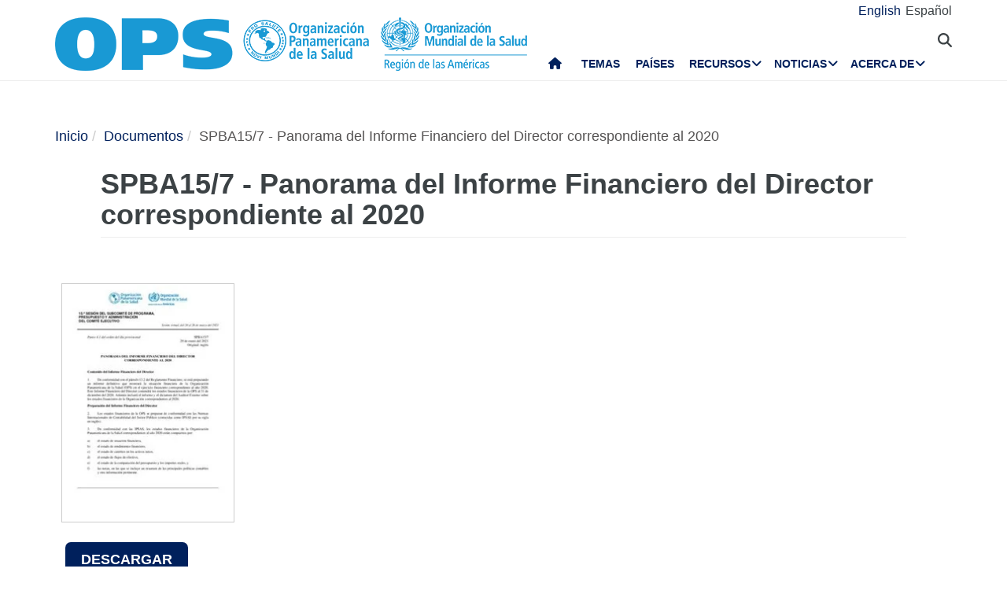

--- FILE ---
content_type: text/html; charset=UTF-8
request_url: https://www.paho.org/es/documentos/spba157-panorama-informe-financiero-director-correspondiente-al-2020
body_size: 14298
content:
<!DOCTYPE html>
<html  lang="es" dir="ltr" prefix="og: https://ogp.me/ns#">
  <head>
    <meta charset="utf-8" />
<noscript><style>form.antibot * :not(.antibot-message) { display: none !important; }</style>
</noscript><link rel="canonical" href="https://www.paho.org/es/documentos/spba157-panorama-informe-financiero-director-correspondiente-al-2020" />
<meta property="og:type" content="article" />
<meta property="og:url" content="https://www.paho.org/es/documentos/spba157-panorama-informe-financiero-director-correspondiente-al-2020" />
<meta property="og:title" content="SPBA15/7 - Panorama del Informe Financiero del Director correspondiente al 2020" />
<meta property="fb:app_id" content="1906460059619279" />
<meta name="twitter:card" content="summary_large_image" />
<meta name="twitter:site" content="@opsoms" />
<meta name="twitter:title" content="SPBA15/7 - Panorama del Informe Financiero del Director correspondiente al 2020" />
<meta name="MobileOptimized" content="width" />
<meta name="HandheldFriendly" content="true" />
<meta name="viewport" content="width=device-width, initial-scale=1.0" />
<link rel="icon" href="/themes/paho/favicon.ico" type="image/vnd.microsoft.icon" />
<link rel="alternate" hreflang="en" href="https://www.paho.org/en/documents/spba157-overview-financial-report-director-2020" />
<link rel="alternate" hreflang="es" href="https://www.paho.org/es/documentos/spba157-panorama-informe-financiero-director-correspondiente-al-2020" />
<script src="/sites/default/files/google_tag/gtm_paho_main/google_tag.script.js?t9eros" defer></script>

    <title>SPBA15/7 - Panorama del Informe Financiero del Director correspondiente al 2020 - OPS/OMS | Organización Panamericana de la Salud</title>
    <link rel="stylesheet" media="all" href="/sites/default/files/css/css_bRpDxn35qeBoLZViJfvSNnkH_9YdbCiXv_QmbMxLDqk.css?delta=0&amp;language=es&amp;theme=paho&amp;include=[base64]" />
<link rel="stylesheet" media="all" href="https://cdn.jsdelivr.net/npm/entreprise7pro-bootstrap@3.4.8/dist/css/bootstrap.min.css" integrity="sha256-zL9fLm9PT7/fK/vb1O9aIIAdm/+bGtxmUm/M1NPTU7Y=" crossorigin="anonymous" />
<link rel="stylesheet" media="all" href="https://cdn.jsdelivr.net/npm/@unicorn-fail/drupal-bootstrap-styles@0.0.2/dist/3.1.1/7.x-3.x/drupal-bootstrap.min.css" integrity="sha512-nrwoY8z0/iCnnY9J1g189dfuRMCdI5JBwgvzKvwXC4dZ+145UNBUs+VdeG/TUuYRqlQbMlL4l8U3yT7pVss9Rg==" crossorigin="anonymous" />
<link rel="stylesheet" media="all" href="https://cdn.jsdelivr.net/npm/@unicorn-fail/drupal-bootstrap-styles@0.0.2/dist/3.1.1/8.x-3.x/drupal-bootstrap.min.css" integrity="sha512-jM5OBHt8tKkl65deNLp2dhFMAwoqHBIbzSW0WiRRwJfHzGoxAFuCowGd9hYi1vU8ce5xpa5IGmZBJujm/7rVtw==" crossorigin="anonymous" />
<link rel="stylesheet" media="all" href="https://cdn.jsdelivr.net/npm/@unicorn-fail/drupal-bootstrap-styles@0.0.2/dist/3.2.0/7.x-3.x/drupal-bootstrap.min.css" integrity="sha512-U2uRfTiJxR2skZ8hIFUv5y6dOBd9s8xW+YtYScDkVzHEen0kU0G9mH8F2W27r6kWdHc0EKYGY3JTT3C4pEN+/g==" crossorigin="anonymous" />
<link rel="stylesheet" media="all" href="https://cdn.jsdelivr.net/npm/@unicorn-fail/drupal-bootstrap-styles@0.0.2/dist/3.2.0/8.x-3.x/drupal-bootstrap.min.css" integrity="sha512-JXQ3Lp7Oc2/VyHbK4DKvRSwk2MVBTb6tV5Zv/3d7UIJKlNEGT1yws9vwOVUkpsTY0o8zcbCLPpCBG2NrZMBJyQ==" crossorigin="anonymous" />
<link rel="stylesheet" media="all" href="https://cdn.jsdelivr.net/npm/@unicorn-fail/drupal-bootstrap-styles@0.0.2/dist/3.3.1/7.x-3.x/drupal-bootstrap.min.css" integrity="sha512-ZbcpXUXjMO/AFuX8V7yWatyCWP4A4HMfXirwInFWwcxibyAu7jHhwgEA1jO4Xt/UACKU29cG5MxhF/i8SpfiWA==" crossorigin="anonymous" />
<link rel="stylesheet" media="all" href="https://cdn.jsdelivr.net/npm/@unicorn-fail/drupal-bootstrap-styles@0.0.2/dist/3.3.1/8.x-3.x/drupal-bootstrap.min.css" integrity="sha512-kTMXGtKrWAdF2+qSCfCTa16wLEVDAAopNlklx4qPXPMamBQOFGHXz0HDwz1bGhstsi17f2SYVNaYVRHWYeg3RQ==" crossorigin="anonymous" />
<link rel="stylesheet" media="all" href="https://cdn.jsdelivr.net/npm/@unicorn-fail/drupal-bootstrap-styles@0.0.2/dist/3.4.0/8.x-3.x/drupal-bootstrap.min.css" integrity="sha512-tGFFYdzcicBwsd5EPO92iUIytu9UkQR3tLMbORL9sfi/WswiHkA1O3ri9yHW+5dXk18Rd+pluMeDBrPKSwNCvw==" crossorigin="anonymous" />
<link rel="stylesheet" media="all" href="https://fonts.googleapis.com/css2?family=Anton&amp;family=Dancing+Script&amp;family=Open+Sans:ital,wght@0,300;0,400;1,300&amp;family=Parisienne&amp;family=Playfair+Display&amp;family=Roboto+Condensed:ital,wght@0,300;0,400;0,700;1,300&amp;family=Roboto:ital,wght@0,300;0,400;0,700;0,900;1,300&amp;family=Sofia+Sans+Extra+Condensed&amp;display=swap" />
<link rel="stylesheet" media="all" href="https://fonts.googleapis.com/css2?family=Source+Sans+3:ital,wght@0,200..900;1,200..900&amp;display=swap" />
<link rel="stylesheet" media="all" href="/sites/default/files/css/css_-IKoc7VcyzM7Tw_BofIHcC3z5XmVBf0sqPo1FgERNwg.css?delta=11&amp;language=es&amp;theme=paho&amp;include=[base64]" />
<link rel="stylesheet" media="all" href="/sites/default/files/css/css_zlmVEwHEIGQDXRg-gGHy21COVdpSCmhBu-nUVV8OaGg.css?delta=12&amp;language=es&amp;theme=paho&amp;include=[base64]" />

    <script src="/sites/default/files/asset_injector/js/global_twitter_pixel_code-7b0817af442755266e1c1da1008e9128.js?t9eros"></script>
<script src="/sites/default/files/asset_injector/js/microsoft_clarity_heatmap-2f96a66aceedd28f19771a7f4cba2454.js?t9eros"></script>
<script src="/sites/default/files/js/js_j6HiP4xyJL_3b3qYfl1Amd3ykJA9HyDVinN4lxy_zHI.js?scope=header&amp;delta=2&amp;language=es&amp;theme=paho&amp;include=[base64]"></script>

    <meta http-equiv="X-UA-Compatible" content="IE=edge"> 
  </head>
  <body class="path-node page-node-type-documents navbar-is-fixed-top has-glyphicons">
    <noscript><iframe src="https://www.googletagmanager.com/ns.html?id=GTM-M29NML7" height="0" width="0" style="display:none;visibility:hidden"></iframe></noscript>
      <div class="dialog-off-canvas-main-canvas" data-off-canvas-main-canvas>
          
    <header  class="navbar navbar-default navbar-fixed-top" id="navbar" role="banner">
	    <div class="branding-bar">
      <div class="container">
            <div class="region region-branding-bar">
    <nav role="navigation" aria-labelledby="block-paho-account-menu-menu" id="block-paho-account-menu" class="settings-tray-editable" data-drupal-settingstray="editable">
            <h2 class="sr-only" id="block-paho-account-menu-menu">User account menu</h2>

      
              <ul class="menu nav navbar-nav navbar-right">
                            <li>
        <a href="/es/paho-editor/login" data-drupal-link-system-path="paho-editor/login">Iniciar sesión</a>
                  </li>
        </ul>
  


  </nav>
<section class="language-switcher-language-url language-wrapper settings-tray-editable block block-language block-language-blocklanguage-interface" id="block-alternadordeidioma" role="navigation" data-drupal-settingstray="editable">
  
    

      <ul class="links"><li hreflang="en" data-drupal-link-system-path="node/78827" class="en"><a href="/en/documents/spba157-overview-financial-report-director-2020" class="language-link" hreflang="en" data-drupal-link-system-path="node/78827">English</a></li><li hreflang="es" data-drupal-link-system-path="node/78827" class="es is-active" aria-current="page"><a href="/es/documentos/spba157-panorama-informe-financiero-director-correspondiente-al-2020" class="language-link is-active" hreflang="es" data-drupal-link-system-path="node/78827" aria-current="page">Español</a></li></ul>
  </section>


  </div>

          <button type="button" class="navbar-toggle" data-toggle="collapse" data-target="#block-alternadordeidioma">
              Idioma <i class="fa fa-globe"></i>
            </button>
      </div>
    </div>
              <div class="container">
              <div class="navbar-header">
          <a href="/es"><img class="logo" src="/themes/paho/images/logo-es.png" alt="Organización Panamericana de la Salud" /></a>
            <div class="region region-navigation">
    <section id="block-searchtoggle" class="settings-tray-editable block block-block-content block-block-content0d4acc9b-b733-47d7-98cb-031fafa0afda" data-drupal-settingstray="editable">
  
    

      
            <div class="field field--name-body field--type-text-with-summary field--label-hidden field--item"><p><i class="fa fa-search"></i></p></div>
      
  </section>

<section class="views-exposed-form bef-exposed-form settings-tray-editable block block-views block-views-exposed-filter-blockpaho-search-page-1" data-drupal-selector="views-exposed-form-paho-search-page-1" id="block-paho-search-exposed-form" data-drupal-settingstray="editable">
  
    

      <form action="/es/search/site" method="get" id="views-exposed-form-paho-search-page-1" accept-charset="UTF-8">
  <div class="form--inline form-inline clearfix">
  <div class="form-item js-form-item form-type-textfield js-form-type-textfield form-item-search js-form-item-search form-group">
      
  
  
  <input data-drupal-selector="edit-search" class="form-text form-control" type="text" id="edit-search" name="search" value="" size="30" maxlength="128" />

  
  
  </div>
<div data-drupal-selector="edit-actions" class="form-actions form-group js-form-wrapper form-wrapper" id="edit-actions"><button data-drupal-selector="edit-submit-paho-search" class="button js-form-submit form-submit btn-default btn" type="submit" id="edit-submit-paho-search" value="Apply">Apply</button></div>

</div>

</form>

  </section>

<section id="block-navegacionprincipal" class="settings-tray-editable block block-superfish block-superfishmain" data-drupal-settingstray="editable">
  
    

      
<ul id="superfish-main" class="menu sf-menu sf-main sf-horizontal sf-style-none" role="menu" aria-label="Menú">
  

  
  <li id="main-standardfront-page" class="sf-depth-1 sf-no-children sf-first" role="none">
              <a href="/es" class="sf-depth-1" role="menuitem">Inicio</a>
                      </li>


  
  <li id="main-menu-link-content9f9856a3-a13a-4c58-9052-4198e93fe562" class="sf-depth-1 sf-no-children" role="none">
              <a href="/es/temas" class="sf-depth-1" role="menuitem">Temas</a>
                      </li>


  
  <li id="main-menu-link-content19615b71-18de-4f28-af38-f97de25c9e95" class="sf-depth-1 sf-no-children" role="none">
              <a href="/es/paises-centros" class="sf-depth-1" role="menuitem">Países</a>
                      </li>


            
  <li id="main-menu-link-content3cfe1f33-ab8e-4852-98a0-931fcb1ef99b" class="sf-depth-1 menuparent" role="none">
              <a href="/es/recursos" class="sf-depth-1 menuparent" role="menuitem" aria-haspopup="true" aria-expanded="false">Recursos</a>
        <ul class="sf-multicolumn" role="menu">
    <li class="sf-multicolumn-wrapper " role="none">
              <ol role="menu">      

  
  <li id="main-menu-link-content4b71ce17-edc2-4318-a607-acc32fdd61a5" class="sf-depth-2 sf-no-children sf-first" role="none">
              <a href="/es/publicaciones" class="sf-depth-2" role="menuitem">Publicaciones</a>
                      </li>


  
  <li id="main-menu-link-contentaff5922d-bbd6-48ec-aa4d-c50a2c8369cd" class="sf-depth-2 sf-no-children" role="none">
              <a href="https://www.paho.org/data/" class="sf-depth-2 sf-external" role="menuitem">Datos</a>
                      </li>


                      
  <li id="main-menu-link-content623cf9c6-b9e3-4230-b20b-2403813e3f54" class="sf-depth-2 sf-multicolumn-column menuparent" role="none">
        <div class="sf-multicolumn-column">
              <span class="sf-depth-2 menuparent nolink" role="menuitem" aria-haspopup="true" aria-expanded="false">Herramientas</span>
                  <ol role="menu">      

  
  <li id="main-menu-link-contentc2e0ce47-9d3c-488f-ad18-e46eeb9c9c55" class="sf-depth-3 sf-no-children sf-first" role="none">
              <a href="https://iris.paho.org/" class="sf-depth-3 sf-external" role="menuitem">Biblioteca Digital de Salud</a>
                      </li>


  
  <li id="main-menu-link-content7b2c032e-8c7d-4bcf-917e-0ef00b88217b" class="sf-depth-3 sf-no-children" role="none">
              <a href="http://bvsalud.org/es/" class="sf-depth-3 sf-external" role="menuitem">Biblioteca Virtual en Salud</a>
                      </li>


  
  <li id="main-menu-link-content1682cdd9-6ee2-4c5e-b671-e5fbcd826875" class="sf-depth-3 sf-no-children sf-last" role="none">
              <a href="https://www.campusvirtualsp.org/es" class="sf-depth-3 sf-external" role="menuitem">Campus Virtual de Salud Pública</a>
                      </li>


      </ol>            </div>  </li>


  
  <li id="main-menu-link-content17e9cba6-370a-4dbd-908c-9183a95e42b0" class="sf-depth-2 sf-no-children" role="none">
              <a href="/es/centros-colaboradores-opsoms" class="sf-depth-2" role="menuitem">Centros Colaboradores de la OPS/OMS</a>
                      </li>


  
  <li id="main-menu-link-content9ac33b23-61fe-4f5a-8428-9f72486dc88f" class="sf-depth-2 sf-no-children" role="none">
              <a href="/es/fondos-rotatorios-regionales" class="sf-depth-2" role="menuitem">Fondos Rotatorios Regionales</a>
                      </li>


                      
  <li id="main-menu-link-contenta4c67d44-fbe1-4ff8-a388-d089df24d456" class="sf-depth-2 sf-multicolumn-column menuparent" role="none">
        <div class="sf-multicolumn-column">
              <span class="sf-depth-2 menuparent nolink" role="menuitem" aria-haspopup="true" aria-expanded="false">Iniciativas</span>
                  <ol role="menu">      

  
  <li id="main-menu-link-content260c4f60-3979-4174-857c-cd8d0a73dd3e" class="sf-depth-3 sf-no-children sf-first" role="none">
              <a href="/es/alianza-por-atencion-primaria-salud-americas" class="sf-depth-3" role="menuitem">Alianza por la Atención Primaria de Salud en las Américas</a>
                      </li>


  
  <li id="main-menu-link-content8f9a97a8-d99a-45a6-a567-505b9330870b" class="sf-depth-3 sf-no-children" role="none">
              <a href="/es/iniciativa-eliminacion" class="sf-depth-3" role="menuitem">Iniciativa de eliminación</a>
                      </li>


  
  <li id="main-menu-link-contentb132bc58-6bfe-4d6a-aa3c-9b07ad642ccd" class="sf-depth-3 sf-no-children" role="none">
              <a href="/es/cero-muertes-maternas-evitables" class="sf-depth-3" role="menuitem">Cero muertes maternas evitables</a>
                      </li>


  
  <li id="main-menu-link-content5f98b7ae-3b40-4af0-95b1-4a8bd74e4a87" class="sf-depth-3 sf-no-children" role="none">
              <a href="/es/cureall-americas" class="sf-depth-3" role="menuitem">CureAll Américas</a>
                      </li>


  
  <li id="main-menu-link-content8bbbeaf8-b8a3-4b29-a6ac-d825ab7cae58" class="sf-depth-3 sf-no-children" role="none">
              <a href="/es/hearts-americas" class="sf-depth-3" role="menuitem">HEARTS en las Américas</a>
                      </li>


  
  <li id="main-menu-link-content9ab4dd22-270c-4f2e-aca7-968f0ea51d1c" class="sf-depth-3 sf-no-children sf-last" role="none">
              <a href="/es/mejor-atencion-para-enfermedades-no-transmisibles-ent" class="sf-depth-3" role="menuitem">Mejor Atención para las Enfermedades No Transmisibles (ENT)</a>
                      </li>


      </ol>            </div>  </li>


  
  <li id="main-menu-link-content07590c16-6bbb-4439-bb5a-c0ba7d86bca8" class="sf-depth-2 sf-no-children" role="none">
              <a href="/es/agenda-salud-sostenible-para-americas-2018-2030" class="sf-depth-2" role="menuitem">Agenda de Salud Sostenible para las Américas 2018-2030</a>
                      </li>


  
  <li id="main-menu-link-contentea6d9d73-6f9c-42b9-a81c-8ea4250c75b9" class="sf-depth-2 sf-no-children" role="none">
              <a href="/es/alertas-actualizaciones-epidemiologicas" class="sf-depth-2" role="menuitem">Alertas y Actualizaciones Epidemiológicas</a>
                      </li>


                      
  <li id="main-menu-link-content11c1f235-128a-4ad2-9728-63acbea720b6" class="sf-depth-2 sf-multicolumn-column menuparent" role="none">
        <div class="sf-multicolumn-column">
              <a href="/es/documentos" class="sf-depth-2 menuparent" role="menuitem" aria-haspopup="true" aria-expanded="false">Documentos</a>
                  <ol role="menu">      

  
  <li id="main-menu-link-content65ddf01d-7bfa-466d-9c3d-d7684529e1fd" class="sf-depth-3 sf-no-children sf-first" role="none">
              <a href="/es/mandatos-estrategias" class="sf-depth-3" role="menuitem">Mandatos</a>
                      </li>


  
  <li id="main-menu-link-contentbb8aaf55-2431-4ea2-b6e6-4b3318a712e2" class="sf-depth-3 sf-no-children sf-last" role="none">
              <a href="/es/taxonomy/term/13" class="sf-depth-3" role="menuitem">Productos científicos y técnicos</a>
                      </li>


      </ol>            </div>  </li>


  
  <li id="main-menu-link-content28ded375-fa6c-45d1-8e23-b8465d632df6" class="sf-depth-2 sf-no-children" role="none">
              <a href="/es/una-sola-salud" class="sf-depth-2" role="menuitem">Una sola salud</a>
                      </li>


      </ol>        </li></ul>      </li>


            
  <li id="main-menu-link-content5c3a8be7-e782-42ef-83b6-3fe151859fc9" class="sf-depth-1 menuparent" role="none">
              <a href="/es/medios" class="sf-depth-1 menuparent" role="menuitem" aria-haspopup="true" aria-expanded="false">Noticias</a>
        <ul class="sf-multicolumn" role="menu">
    <li class="sf-multicolumn-wrapper " role="none">
              <ol role="menu">      

  
  <li id="main-menu-link-content15f0be3e-c4d7-49ad-a7fd-75a490106c3c" class="sf-depth-2 sf-no-children sf-first" role="none">
              <a href="/es/recursos-para-periodistas" class="sf-depth-2" role="menuitem">Centro de Prensa</a>
                      </li>


  
  <li id="main-menu-link-content11333526-754f-44e8-82ba-d1ccbdcf823a" class="sf-depth-2 sf-no-children" role="none">
              <a href="/es/noticias/notas-prensa" class="sf-depth-2" role="menuitem">Notas de prensa</a>
                      </li>


  
  <li id="main-menu-link-contentc5cc66c0-53e1-4f00-8131-4a2c635b7770" class="sf-depth-2 sf-no-children" role="none">
              <a href="/es/noticias/noticias-pais" class="sf-depth-2" role="menuitem">Noticias de país</a>
                      </li>


  
  <li id="main-menu-link-content58ccdf13-9f30-4eab-9442-2d60912bb020" class="sf-depth-2 sf-no-children" role="none">
              <a href="/es/noticias/noticias-unidades-tecnicas" class="sf-depth-2" role="menuitem">Noticias de Unidades Técnicas</a>
                      </li>


  
  <li id="main-menu-link-contentc57131b1-7415-4733-8243-4068b4ad32e0" class="sf-depth-2 sf-no-children" role="none">
              <a href="/es/eventos" class="sf-depth-2" role="menuitem">Eventos</a>
                      </li>


  
  <li id="main-menu-link-content631c5c7a-fc32-4a96-8733-41eb3acdbc71" class="sf-depth-2 sf-no-children" role="none">
              <a href="/es/historias/historias-regionales" class="sf-depth-2" role="menuitem">Historias</a>
                      </li>


                      
  <li id="main-menu-link-content2ea24ce2-295b-4b44-af79-5c6a2d18879b" class="sf-depth-2 sf-multicolumn-column menuparent" role="none">
        <div class="sf-multicolumn-column">
              <a href="/es/materiales-comunicacion" class="sf-depth-2 menuparent" role="menuitem" aria-haspopup="true" aria-expanded="false">Materiales de comunicación</a>
                  <ol role="menu">      

  
  <li id="main-menu-link-content8391c0f0-5146-45c6-a418-f4ce6b8dac4d" class="sf-depth-3 sf-no-children sf-first" role="none">
              <a href="/es/folletos" class="sf-depth-3" role="menuitem">Folletos</a>
                      </li>


  
  <li id="main-menu-link-content01169fad-d8a9-4fdd-ac98-9a5ed9cd9750" class="sf-depth-3 sf-no-children sf-last" role="none">
              <a href="/es/infografias" class="sf-depth-3" role="menuitem">Infografías</a>
                      </li>


      </ol>            </div>  </li>


  
  <li id="main-menu-link-contente2256c3e-cf2e-4b63-b93b-199693869112" class="sf-depth-2 sf-no-children" role="none">
              <a href="/es/campeones-salud" class="sf-depth-2" role="menuitem">Campeones de la Salud</a>
                      </li>


  
  <li id="main-menu-link-content5c6f9e10-98e8-4ae5-a48e-d477c5396b1d" class="sf-depth-2 sf-no-children" role="none">
              <a href="/es/heroes-salud-publica" class="sf-depth-2" role="menuitem">Héroes de la Salud Pública</a>
                      </li>


  
  <li id="main-menu-link-content4d4fd1ed-85cc-4a49-b801-181ef5bbe8bc" class="sf-depth-2 sf-no-children" role="none">
              <a href="/es/colaboradores" class="sf-depth-2" role="menuitem">Colaboradores</a>
                      </li>


                      
  <li id="main-menu-link-contente44e33c6-9eac-41b3-9e52-779c16789c3c" class="sf-depth-2 sf-multicolumn-column menuparent" role="none">
        <div class="sf-multicolumn-column">
              <a href="/es/campanas" class="sf-depth-2 menuparent" role="menuitem" aria-haspopup="true" aria-expanded="false">Campañas</a>
                  <ol role="menu">      

  
  <li id="main-menu-link-content6f6f75a3-543c-4583-b666-2dbd01fc8fba" class="sf-depth-3 sf-no-children sf-first sf-last" role="none">
              <a href="/es/campa%C3%B1as/campa%C3%B1as-pasadas" class="sf-depth-3" role="menuitem">Campañas pasadas</a>
                      </li>


      </ol>            </div>  </li>


  
  <li id="main-menu-link-contentda490639-aa2a-4deb-a6e5-38f5f01646e9" class="sf-depth-2 sf-no-children" role="none">
              <a href="/es/boletines" class="sf-depth-2" role="menuitem">Boletines de OPS</a>
                      </li>


  
  <li id="main-menu-link-content17a0faa8-a982-4b91-ba6f-1c1ef7f2e08e" class="sf-depth-2 sf-no-children" role="none">
              <a href="/es/podcast" class="sf-depth-2" role="menuitem">Podcast de OPS</a>
                      </li>


  
  <li id="main-menu-link-content3c0519a4-f475-495c-b1c5-51519726bfee" class="sf-depth-2 sf-no-children sf-last" role="none">
              <a href="/es/calendario" class="sf-depth-2" role="menuitem">Calendarios de OPS</a>
                      </li>


      </ol>        </li></ul>      </li>


            
  <li id="main-menu-link-contentfe85445d-c184-4909-aa4c-986d30631213" class="sf-depth-1 menuparent sf-last" role="none">
              <a href="/es/quienes-somos" class="sf-depth-1 menuparent" role="menuitem" aria-haspopup="true" aria-expanded="false">Acerca de</a>
        <ul class="sf-multicolumn" role="menu">
    <li class="sf-multicolumn-wrapper " role="none">
              <ol role="menu">      

                      
  <li id="main-menu-link-content5d4221cf-3597-407a-9080-8e4325f5d4c8" class="sf-depth-2 sf-multicolumn-column menuparent sf-first" role="none">
        <div class="sf-multicolumn-column">
              <a href="/es/quienes-somos" class="sf-depth-2 menuparent" role="menuitem" aria-haspopup="true" aria-expanded="false">Acerca de la OPS/OMS</a>
                  <ol role="menu">      

  
  <li id="main-menu-link-content5f37bb5d-6420-486f-958f-2e4a94fa2794" class="sf-depth-3 sf-no-children sf-first" role="none">
              <a href="/es/quienes-somos/historia-organizacion-panamericana-salud-ops" class="sf-depth-3" role="menuitem">Historia de la OPS</a>
                      </li>


  
  <li id="main-menu-link-contentb3022909-956d-4306-9be4-a5c98711f6cd" class="sf-depth-3 sf-no-children" role="none">
              <a href="/es/quienes-somos/historia-ops/ex-directores-ops" class="sf-depth-3" role="menuitem">Ex Directores de la OPS</a>
                      </li>


      </ol>            </div>  </li>


  
  <li id="main-menu-link-contentd5ca58ea-e7d4-4436-b233-3ba2915bb5f2" class="sf-depth-2 sf-no-children" role="none">
              <a href="/es/documentos/organigrama-oficina-sanitaria-panamericana" class="sf-depth-2" role="menuitem">Organigrama </a>
                      </li>


  
  <li id="main-menu-link-contentfb08b18b-9171-49c7-ae3b-d606c7a3c65a" class="sf-depth-2 sf-no-children" role="none">
              <a href="/es/node/69017" class="sf-depth-2" role="menuitem">Situación de las contribuciones de los Estados Miembros</a>
                      </li>


                      
  <li id="main-menu-link-content0640956c-6707-4695-b30e-2d638c084ed8" class="sf-depth-2 sf-multicolumn-column menuparent" role="none">
        <div class="sf-multicolumn-column">
              <a href="/es/quienes-somos" class="sf-depth-2 menuparent" role="menuitem" aria-haspopup="true" aria-expanded="false">Qué hacemos</a>
                  <ol role="menu">      

  
  <li id="main-menu-link-contentc1cc4f7b-2778-4aa6-ab79-ad3369d0dfef" class="sf-depth-3 sf-no-children sf-first" role="none">
              <a href="/es/evidencia-e-inteligencia-para-accion-salud" class="sf-depth-3" role="menuitem">Evidencia e inteligencia para la acción en salud</a>
                      </li>


  
  <li id="main-menu-link-content974e5731-457e-409e-a372-2985792a5369" class="sf-depth-3 sf-no-children" role="none">
              <a href="/es/inmunizacion-integral-cim" class="sf-depth-3" role="menuitem">Inmunización Integral</a>
                      </li>


  
  <li id="main-menu-link-content7efe797e-f1a6-43eb-9273-9a6f5fce2238" class="sf-depth-3 sf-no-children" role="none">
              <a href="/es/innovacion-acceso-medicamentos-tecnologias-sanitarias" class="sf-depth-3" role="menuitem">Innovación, Acceso a Medicamentos y Tecnologías Sanitarias</a>
                      </li>


  
  <li id="main-menu-link-content761fe665-bf02-4fef-a2b9-a149f29db54a" class="sf-depth-3 sf-no-children" role="none">
              <a href="/es/prevencion-control-eliminacion-enfermedades-transmisibles" class="sf-depth-3" role="menuitem">Prevención, Control y Eliminación de Enfermedades Transmisibles</a>
                      </li>


  
  <li id="main-menu-link-content6272b389-b11f-41c7-a6fb-1ad91ea19b21" class="sf-depth-3 sf-no-children" role="none">
              <a href="/es/determinantes-sociales-ambientales-para-equidad-salud" class="sf-depth-3" role="menuitem">Determinantes Sociales y Ambientales para la Equidad en la Salud</a>
                      </li>


  
  <li id="main-menu-link-contentb0916812-3efe-4427-a661-328cf051c2f0" class="sf-depth-3 sf-no-children" role="none">
              <a href="/es/emergencias-salud" class="sf-depth-3" role="menuitem">Emergencias en Salud</a>
                      </li>


  
  <li id="main-menu-link-contentd3c855aa-29e8-4409-946f-45191921882a" class="sf-depth-3 sf-no-children" role="none">
              <a href="/es/sistemas-servicios-salud" class="sf-depth-3" role="menuitem">Sistemas y servicios de salud</a>
                      </li>


  
  <li id="main-menu-link-content5ed7427f-fab3-4e45-b64f-3384a0766137" class="sf-depth-3 sf-no-children" role="none">
              <a href="/es/enfermedades-no-transmisibles-salud-mental-nmh" class="sf-depth-3" role="menuitem">Enfermedades no Transmisibles y Salud Mental</a>
                      </li>


      </ol>            </div>  </li>


                      
  <li id="main-menu-link-content44486b0f-ea65-4069-af2d-d7125c6f1468" class="sf-depth-2 sf-multicolumn-column menuparent" role="none">
        <div class="sf-multicolumn-column">
              <a href="/es/gobernanza" class="sf-depth-2 menuparent" role="menuitem" aria-haspopup="true" aria-expanded="false">Gobernanza</a>
                  <ol role="menu">      

  
  <li id="main-menu-link-content257f987a-7102-4bc8-9efe-124d5480c0fb" class="sf-depth-3 sf-no-children sf-first" role="none">
              <a href="/es/gobernanza/conferencia-sanitaria-panamericana" class="sf-depth-3" role="menuitem">Conferencia Sanitaria Panamericana</a>
                      </li>


  
  <li id="main-menu-link-content196d1480-4f1d-4027-9fc8-bd93107d2c18" class="sf-depth-3 sf-no-children" role="none">
              <a href="/es/gobernanza/consejo-directivo" class="sf-depth-3" role="menuitem">Consejo Directivo</a>
                      </li>


  
  <li id="main-menu-link-contentbce5249c-7051-4072-a43e-dafb300ba460" class="sf-depth-3 sf-no-children" role="none">
              <a href="/es/gobernanza/comite-ejecutivo" class="sf-depth-3" role="menuitem">Comité Ejecutivo</a>
                      </li>


  
  <li id="main-menu-link-contente72123f8-deb7-49a2-89cc-ff4a39bfc920" class="sf-depth-3 sf-no-children" role="none">
              <a href="/es/gobernanza/subcomite-programa-presupuesto-administracion" class="sf-depth-3" role="menuitem">Subcomité de Programa, Presupuesto y Administración</a>
                      </li>


      </ol>            </div>  </li>


                      
  <li id="main-menu-link-contentdd5a3105-b6bc-41f8-8d6c-c6a825c2bebf" class="sf-depth-2 sf-multicolumn-column menuparent" role="none">
        <div class="sf-multicolumn-column">
              <a href="/es/carreras-ops" class="sf-depth-2 menuparent" role="menuitem" aria-haspopup="true" aria-expanded="false">Empleo</a>
                  <ol role="menu">      

  
  <li id="main-menu-link-content2096fbb1-0edf-464a-a2cd-e2ab3ad7e2b0" class="sf-depth-3 sf-no-children sf-first sf-last" role="none">
              <a href="/es/carreras-ops/programa-pasantias-ops-fomentar-liderazgo-futuro-salud-publica" class="sf-depth-3" role="menuitem">Pasantías</a>
                      </li>


      </ol>            </div>  </li>


  
  <li id="main-menu-link-contentbfc583c4-bae1-4d54-9bd7-c818db9a2b7d" class="sf-depth-2 sf-no-children" role="none">
              <a href="/es/alianzas" class="sf-depth-2" role="menuitem">Alianzas</a>
                      </li>


  
  <li id="main-menu-link-content21464d7c-375d-4dd4-bab3-fb026a80b784" class="sf-depth-2 sf-no-children" role="none">
              <a href="/es/oia" class="sf-depth-2" role="menuitem">Oficina de Auditoría Interna</a>
                      </li>


  
  <li id="main-menu-link-contentf3c93547-089d-4212-989b-f63912706afe" class="sf-depth-2 sf-no-children" role="none">
              <a href="/es/oficina-investigaciones-inv" class="sf-depth-2" role="menuitem">Oficina de investigaciones</a>
                      </li>


                      
  <li id="main-menu-link-content6ba72a56-4d85-4b6e-9599-6e5e33ad4002" class="sf-depth-2 sf-multicolumn-column menuparent" role="none">
        <div class="sf-multicolumn-column">
              <a href="/es/dr-jarbas-barbosa-director-ops-oms" class="sf-depth-2 menuparent" role="menuitem" aria-haspopup="true" aria-expanded="false">Página del Director</a>
                  <ol role="menu">      

  
  <li id="main-menu-link-content5de23e6a-9581-4eea-b803-c1acea38b259" class="sf-depth-3 sf-no-children sf-first sf-last" role="none">
              <a href="/es/opsoms/discursos-director" class="sf-depth-3" role="menuitem">Discursos</a>
                      </li>


      </ol>            </div>  </li>


      </ol>        </li></ul>      </li>


</ul>

  </section>

<div class="search-block-form settings-tray-editable block block-search block-search-form-block" data-drupal-selector="search-block-form" id="block-formulariodebusqueda" role="search" data-drupal-settingstray="editable">
  
    
      <form data-action="/es/search/site" class="antibot" action="/antibot" method="get" id="search-block-form" accept-charset="UTF-8">
  <noscript>
  <div class="antibot-no-js antibot-message antibot-message-warning">You must have JavaScript enabled to use this form.</div>
</noscript>
<div class="form-item js-form-item form-type-search js-form-type-search form-item-keys js-form-item-keys form-no-label form-group">
      <label for="edit-keys" class="control-label sr-only">Buscar</label>
  
  
  <div class="input-group"><input title="Escriba lo que quiere buscar." data-drupal-selector="edit-keys" class="form-search form-control" placeholder="Buscar" type="search" id="edit-keys" name="keys" value="" size="15" maxlength="128" data-toggle="tooltip" /><span class="input-group-btn"><button type="submit" value="Buscar" class="button js-form-submit form-submit btn-primary btn icon-only"><span class="sr-only">Buscar</span><span class="icon glyphicon glyphicon-search" aria-hidden="true"></span></button></span></div>

  
  
  </div>
<input data-drupal-selector="edit-antibot-key" type="hidden" name="antibot_key" value="" /><div class="form-actions form-group js-form-wrapper form-wrapper" data-drupal-selector="edit-actions" id="edit-actions--2"></div>

</form>

  </div>

  </div>

                            </div>
  
                      </div>
    </header>
  
<main id="paho-main">
                    <div class="highlighted">  <div class="region region-highlighted">
    <section class="views-element-container settings-tray-editable block block-views block-views-blockslideshow-block-1" id="block-views-block-slideshow-block-1" data-drupal-settingstray="editable">
  
    

      <div class="form-group"><div class="view view-slideshow view-id-slideshow view-display-id-block_1 js-view-dom-id-d62b34870160a10c1c57422b7d94cf6e1aa4998c9d9869053cd7247f2f00399e">
  
    
      
  
          </div>
</div>

  </section>


  </div>
</div>
                  <div class="main-container container js-quickedit-main-content">
      <div class="row">

                                      <div class="col-sm-12">
                <div class="region region-header">
        <ol class="breadcrumb">
          <li >
                  <a href="/es">Inicio</a>
              </li>
          <li >
                  <a href="/es/documentos">Documentos</a>
              </li>
          <li  class="active">
                  SPBA15/7 - Panorama del Informe Financiero del Director correspondiente al 2020
              </li>
      </ol>

<div data-drupal-messages-fallback class="hidden"></div>
    <h1 class="page-header">
<span>SPBA15/7 - Panorama del Informe Financiero del Director correspondiente al 2020</span>
</h1>


  </div>

            </div>
                  
                
                        <section class="col-sm-12">

                                              
                      
                                <a id="main-content"></a>
              <div class="region region-content">
    <section class="views-element-container settings-tray-editable block block-views block-views-blockdocumentos-document-view" id="block-views-block-documentos-document-view" data-drupal-settingstray="editable">
  
    

      <div class="form-group"><div class="document-view view view-documentos view-id-documentos view-display-id-document_view js-view-dom-id-9b81d0d6128e517387918550911fbb5a674b279362749c3e6a69f9e55d8372df">
  
    
      <div class="view-header">
      
    </div>
      
      <div class="view-content">
        <div class="table-responsive">
<table class="table table-hover table-striped">
      <tbody>
      <tr class="document-row">
                                                                                                                  <td class="views-field views-field-field-image views-align-left views-field-field-documento-1 views-field-nothing"><div class="pdfpreview" id="pdfpreview-82959">
  <div class="pdfpreview-image-wrapper">
    <img alt="SPBA15-7-s-informe-financiero-director-2020" title="SPBA15-7-s-informe-financiero-director-2020" class="pdfpreview-file img-responsive" src="/sites/default/files/styles/document_thumb/public/pdfpreview/82959-SPBA15-7-s-informe-financiero-director-2020.jpg?itok=A6L3PwCO" width="220" height="285" loading="lazy" />



  </div>
  </div>
<div class="download-button"><a href="/sites/default/files/2021-03/SPBA15-7-s-informe-financiero-director-2020.pdf" target="_blank" title="SPBA15/7 - Panorama del Informe Financiero del Director correspondiente al 2020">Descargar</a></div><div class="download-button">  </div>        </td>
                                                                      <td class="views-field views-field-body">        </td>
          </tr>
    </tbody>
</table>
  </div>

    </div>
  
          </div>
</div>

  </section>

  <article class="documents is-promoted full clearfix">

  
    

      <footer>
      <article>
  </article>

      <div class="author">
      	
<span><time datetime="2021-03-05T19:28:27-05:00" title="Viernes, Marzo 5, 2021 - 07:28">5 Mar 2021</time>
</span>

        
      </div>
    </footer>
  
  <div class="content">
    
  </div>

</article>


  </div>

                  </section>

                      </div>
    </div>
  
  
              
      </main>

      <footer class="footer">
      <div class="container">
        <div class="region region-footer">
    <nav role="navigation" aria-labelledby="block-piedepagina-menu" id="block-piedepagina" class="col-sm-12 col-md-3 col-lg-3">
      
  <h2 id="block-piedepagina-menu">Acerca de</h2>
  

        
              <ul class="menu nav">
                            <li>
        <a href="/es/quienes-somos" data-drupal-link-system-path="node/2">Acerca de OPS/OMS</a>
                  </li>
                        <li>
        <a href="/es/carreras-ops" data-drupal-link-system-path="node/4861">Empleo</a>
                  </li>
                        <li>
        <a href="/es/carreras-ops/programa-pasantias-ops-fomentar-liderazgo-futuro-salud-publica" data-drupal-link-system-path="node/63068">Pasantías</a>
                  </li>
        </ul>
  


  </nav>
<nav role="navigation" aria-labelledby="block-footer2-menu" id="block-footer2" class="col-sm-12 col-md-3 col-lg-3">
      
  <h2 id="block-footer2-menu">Políticas</h2>
  

        
              <ul class="menu nav">
                            <li>
        <a href="/es/alerta-intentos-estafa-nombre-opsoms" data-drupal-link-system-path="node/99100">Alerta - Intentos de estafa en nombre de la OPS/OMS</a>
                  </li>
                        <li>
        <a href="/es/relaciones-comerciales-con-ops" data-drupal-link-system-path="node/4863">Relaciones comerciales con OPS</a>
                  </li>
                        <li>
        <a href="/es/sistema-gestion-asuntos-integridad-conflictos-sgaic" data-drupal-link-system-path="node/4864">Sistema de Gestión de Asuntos de Integridad y Conflictos (SGAIC)</a>
                  </li>
                        <li>
        <a href="/es/politica-privacidad" data-drupal-link-system-path="node/73426">Aviso de privacidad</a>
                  </li>
                        <li>
        <a href="/es/node/93183" data-drupal-link-system-path="node/93183">Política de protección de datos personales</a>
                  </li>
                        <li>
        <a href="/es/terminos-condiciones-para-uso-sitio" data-drupal-link-system-path="node/75361">Términos y condiciones para el uso del sitio</a>
                  </li>
        </ul>
  


  </nav>
<nav role="navigation" aria-labelledby="block-footer3-menu" id="block-footer3" class="col-sm-12 col-md-3 col-lg-3">
      
  <h2 id="block-footer3-menu">Contáctenos</h2>
  

        
              <ul class="menu nav">
                            <li>
        <a href="/es/consultas" data-drupal-link-system-path="node/4715">Consultas</a>
                  </li>
                        <li>
        <a href="/es/denunciar-conductas-indebidas">Denuncia las faltas de conducta</a>
                  </li>
        </ul>
  


  </nav>
<section id="block-socialmedialinks-2" class="col-sm-12 col-md-3 col-lg-3 block-social-media-links block block-social-media-links-block">
  
      <h2 class="block-title">Síguenos</h2>
    

      

<ul class="social-media-links--platforms platforms inline horizontal">
      <li>
      <a class="social-media-link-icon--twitter" href="https://x.com/opsoms"  aria-label="X" title="X" >
        <span class='fab fa-x-twitter fa-2x'></span>
      </a>

          </li>
      <li>
      <a class="social-media-link-icon--facebook" href="https://www.facebook.com/PAHOWHO"  aria-label="Follow us on Facebook" title="Follow us on Facebook" >
        <span class='fab fa-facebook fa-2x'></span>
      </a>

          </li>
      <li>
      <a class="social-media-link-icon--instagram" href="https://www.instagram.com/opspaho"  aria-label="Follow us on Instagram" title="Follow us on Instagram" >
        <span class='fab fa-instagram fa-2x'></span>
      </a>

          </li>
      <li>
      <a class="social-media-link-icon--youtube" href="https://www.youtube.com/pahopin"  aria-label="Follow us on Youtube" title="Follow us on Youtube" >
        <span class='fab fa-youtube fa-2x'></span>
      </a>

          </li>
      <li>
      <a class="social-media-link-icon--linkedin" href="https://www.linkedin.com/company/pan-american-health-organization"  aria-label="Follow us on Linkedin" title="Follow us on Linkedin" >
        <span class='fab fa-linkedin fa-2x'></span>
      </a>

          </li>
      <li>
      <a class="social-media-link-icon--flickr" href="https://www.flickr.com/photos/87642443@N05/"  aria-label="Follow us on Flickr" title="Follow us on Flickr" >
        <span class='fab fa-flickr fa-2x'></span>
      </a>

          </li>
      <li>
      <a class="social-media-link-icon--rss" href="/es/rss.xml"  aria-label="Follow us on Rss" title="Follow us on Rss" >
        <span class='fa fa-rss fa-2x'></span>
      </a>

          </li>
  </ul>

  </section>

<section id="block-copyright" class="col-sm-12 col-md-12 col-lg-12 settings-tray-editable block block-block-content block-block-content9d542e77-2c47-40c0-96e6-9e5b161b0b0c" data-drupal-settingstray="editable">
  
    

      
            <div class="field field--name-body field--type-text-with-summary field--label-hidden field--item"><p class="text-align-center">Oficina Regional para las Américas de la Organización Mundial de la Salud</p>

<p class="text-align-center">© Organización Panamericana de la Salud. Todos los derechos reservados.</p>
</div>
      
  </section>


  </div>

      </div>
    </footer>
  
  </div>

    
    <script type="application/json" data-drupal-selector="drupal-settings-json">{"path":{"baseUrl":"\/","pathPrefix":"es\/","currentPath":"node\/78827","currentPathIsAdmin":false,"isFront":false,"currentLanguage":"es"},"pluralDelimiter":"\u0003","suppressDeprecationErrors":true,"ajaxPageState":{"libraries":"[base64]","theme":"paho","theme_token":null},"ajaxTrustedUrl":{"\/es\/search\/site":true},"fitvids":{"selectors":".node\r,.container\r,.paragraph\r,.paragraph__column","custom_vendors":["iframe[src^=\u0022https:\/\/youtu.be\u0022]"],"ignore_selectors":".video-embed-field-responsive-video"},"data":{"extlink":{"extTarget":true,"extTargetAppendNewWindowDisplay":false,"extTargetAppendNewWindowLabel":"(opens in a new window)","extTargetNoOverride":false,"extNofollow":false,"extTitleNoOverride":false,"extNoreferrer":false,"extFollowNoOverride":false,"extClass":"0","extLabel":"(link is external)","extImgClass":false,"extSubdomains":true,"extExclude":"","extInclude":"","extCssExclude":"","extCssInclude":"","extCssExplicit":"","extAlert":false,"extAlertText":"This link will take you to an external web site. We are not responsible for their content.","extHideIcons":false,"mailtoClass":"0","telClass":"","mailtoLabel":"(link sends email)","telLabel":"(link is a phone number)","extUseFontAwesome":false,"extIconPlacement":"append","extPreventOrphan":false,"extFaLinkClasses":"fa fa-external-link","extFaMailtoClasses":"fa fa-envelope-o","extAdditionalLinkClasses":"","extAdditionalMailtoClasses":"","extAdditionalTelClasses":"","extFaTelClasses":"fa fa-phone","allowedDomains":null,"extExcludeNoreferrer":""}},"bootstrap":{"forms_has_error_value_toggle":1,"tooltip_enabled":1,"tooltip_animation":1,"tooltip_container":"body","tooltip_delay":"0","tooltip_html":0,"tooltip_placement":"auto bottom","tooltip_selector":"","tooltip_trigger":"hover"},"views":{"ajax_path":"\/es\/views\/ajax","ajaxViews":{"views_dom_id:9b81d0d6128e517387918550911fbb5a674b279362749c3e6a69f9e55d8372df":{"view_name":"documentos","view_display_id":"document_view","view_args":"78827","view_path":"\/node\/78827","view_base_path":"documentos.xml","view_dom_id":"9b81d0d6128e517387918550911fbb5a674b279362749c3e6a69f9e55d8372df","pager_element":0}}},"antibot":{"forms":{"search-block-form":{"id":"search-block-form","key":"YIu35sPVprjb0Z-25f9VG1VVU05eiYgl9ICu2_mDKuf"}}},"superfish":{"superfish-main":{"id":"superfish-main","sf":{"delay":1500,"animation":{"opacity":"show","height":"show"},"speed":1,"autoArrows":false,"dropShadows":false},"plugins":{"touchscreen":{"behaviour":1,"disableHover":0,"cloneParent":0,"mode":"always_active"},"smallscreen":{"cloneParent":0,"mode":"window_width","breakpoint":992,"accordionButton":2,"expandText":"Desplegar","collapseText":"Plegar","title":"Men\u00fa"},"supposition":true}}},"miniorange_2fa":{"kba_answer_length":3},"csp":{"nonce":"g_WMtLZA-SZ76yrAJ-FQ5Q"},"user":{"uid":0,"permissionsHash":"341f8995431931d7a2a8354518d52ac5ab02f5dad77450ee25f23a187955c9c3"}}</script>
<script src="/sites/default/files/js/js_XELVK5W-5UgYjoQc3Gz_hqty-ZKA7BjQEwzpMDmmaVk.js?scope=footer&amp;delta=0&amp;language=es&amp;theme=paho&amp;include=[base64]"></script>
<script src="https://cdn.jsdelivr.net/npm/entreprise7pro-bootstrap@3.4.8/dist/js/bootstrap.min.js" integrity="sha256-3XV0ZwG+520tCQ6I0AOlrGAFpZioT/AyPuX0Zq2i8QY=" crossorigin="anonymous"></script>
<script src="/sites/default/files/js/js_euedjizhBb9h5syDGIRUXV4Hlgb0I0aBrQMdo89pWxk.js?scope=footer&amp;delta=2&amp;language=es&amp;theme=paho&amp;include=[base64]"></script>
<script src="https://use.fontawesome.com/releases/v6.5.1/js/all.js"></script>
<script src="/sites/default/files/js/js_pKVbbCNI1_ioLk_F5QzJURBU4_yW0CPHYUcSI5DaNgE.js?scope=footer&amp;delta=4&amp;language=es&amp;theme=paho&amp;include=[base64]"></script>

  </body>
</html>


--- FILE ---
content_type: text/javascript
request_url: https://www.paho.org/sites/default/files/js/js_j6HiP4xyJL_3b3qYfl1Amd3ykJA9HyDVinN4lxy_zHI.js?scope=header&delta=2&language=es&theme=paho&include=eJxtUFtuxDAIvJAbS70QIg5O2HWMBeTR29fKrlatlB-Y8cBgDVbnUTziqw9ZdA1oRg5cH5RcND5smIuMWMAPdieFxicVSDLRzezKScUkO6SCyv4DC6Gv2G5mKx2gVDjBqHJYt7ak3DyMdB2is4nRBJlLpxZnqqRYwiji5ootfhA0pe7N_kd0keLcAp1euD7jpFvDMrxpyOw7Txbf_cMvl7VXUawzwXfG-J8OaTOXFZ4jwo6FJ3SWGhouErNUtxd8xfZl_tPvzcG2RprZlvhBd2-wyE7K1an6rW4rltKDIqr3-tZ6bHx96U532dLy3t-ZDotXHfCB5y-cUdOW
body_size: 10086
content:
/* @license GPL-2.0-or-later https://www.drupal.org/licensing/faq */
;window.NREUM||(NREUM={});NREUM.init={privacy:{cookies_enabled:false}};;NREUM.loader_config={accountID:"3527447",trustKey:"66686",agentID:"1385966890",licenseKey:"NRJS-74a36a7404d7b79de98",applicationID:"1190107446"};;NREUM.info={beacon:"bam.nr-data.net",errorBeacon:"bam.nr-data.net",licenseKey:"NRJS-74a36a7404d7b79de98",applicationID:"1190107446",sa:1};;(()=>{var e,t,r={122:(e,t,r)=>{"use strict";r.d(t,{a:()=>i});var n=r(944);function i(e,t){try{if(!e||"object"!=typeof e)return (0,n.R)(3);if(!t||"object"!=typeof t)return (0,n.R)(4);const r=Object.create(Object.getPrototypeOf(t),Object.getOwnPropertyDescriptors(t)),a=0===Object.keys(r).length?e:r;for(let o in a)if(void 0!==e[o])try{if(null===e[o]){r[o]=null;continue;}Array.isArray(e[o])&&Array.isArray(t[o])?r[o]=Array.from(new Set([...e[o],...t[o]])):"object"==typeof e[o]&&"object"==typeof t[o]?r[o]=i(e[o],t[o]):r[o]=e[o];}catch(e){r[o]||(0,n.R)(1,e);}return r;}catch(e){(0,n.R)(2,e);}}},555:(e,t,r)=>{"use strict";r.d(t,{D:()=>s,f:()=>o});var n=r(384),i=r(122);const a={beacon:n.NT.beacon,errorBeacon:n.NT.errorBeacon,licenseKey:void 0,applicationID:void 0,sa:void 0,queueTime:void 0,applicationTime:void 0,ttGuid:void 0,user:void 0,account:void 0,product:void 0,extra:void 0,jsAttributes:{},userAttributes:void 0,atts:void 0,transactionName:void 0,tNamePlain:void 0};function o(e){try{return !!e.licenseKey&&!!e.errorBeacon&&!!e.applicationID;}catch(e){return !1;}}const s=(e)=>(0,i.a)(e,a);},324:(e,t,r)=>{"use strict";r.d(t,{F3:()=>i,Xs:()=>a,xv:()=>n});const n="1.290.1",i="PROD",a="CDN";},154:(e,t,r)=>{"use strict";r.d(t,{OF:()=>c,RI:()=>i,WN:()=>d,bv:()=>a,gm:()=>o,mw:()=>s,sb:()=>u});var n=r(863);const i="undefined"!=typeof window&&!!window.document,a="undefined"!=typeof WorkerGlobalScope&&("undefined"!=typeof self&&self instanceof WorkerGlobalScope&&self.navigator instanceof WorkerNavigator||"undefined"!=typeof globalThis&&globalThis instanceof WorkerGlobalScope&&globalThis.navigator instanceof WorkerNavigator),o=i?window:"undefined"!=typeof WorkerGlobalScope&&("undefined"!=typeof self&&self instanceof WorkerGlobalScope&&self||"undefined"!=typeof globalThis&&globalThis instanceof WorkerGlobalScope&&globalThis),s=Boolean("hidden"===o?.document?.visibilityState),c=/iPad|iPhone|iPod/.test(o.navigator?.userAgent),u=c&&"undefined"==typeof SharedWorker,d=((()=>{const e=o.navigator?.userAgent?.match(/Firefox[/\s](\d+\.\d+)/);Array.isArray(e)&&e.length>=2&&e[1];})(),Date.now()-(0,n.t)());},241:(e,t,r)=>{"use strict";r.d(t,{W:()=>a});var n=r(154);const i="newrelic";function a(e={}){try{n.gm.dispatchEvent(new CustomEvent(i,{detail:e}));}catch(e){}}},687:(e,t,r)=>{"use strict";r.d(t,{Ak:()=>c,Ze:()=>l,x3:()=>u});var n=r(836),i=r(606),a=r(860),o=r(646);const s={};function c(e,t){const r={staged:!1,priority:a.P3[t]||0};d(e),s[e].get(t)||s[e].set(t,r);}function u(e,t){e&&s[e]&&(s[e].get(t)&&s[e].delete(t),g(e,t,!1),s[e].size&&f(e));}function d(e){if(!e)throw new Error("agentIdentifier required");s[e]||(s[e]=new Map());}function l(e="",t="feature",r=!1){if(d(e),!e||!s[e].get(t)||r)return g(e,t);s[e].get(t).staged=!0,f(e);}function f(e){const t=Array.from(s[e]);t.every((([e,t])=>t.staged))&&(t.sort(((e,t)=>e[1].priority-t[1].priority)),t.forEach((([t])=>{s[e].delete(t),g(e,t);})));}function g(e,t,r=!0){const a=e?n.ee.get(e):n.ee,s=i.i.handlers;if(!a.aborted&&a.backlog&&s){if(r){const e=a.backlog[t],r=s[t];if(r){for(let t=0;e&&t<e.length;++t)p(e[t],r);Object.entries(r).forEach((([e,t])=>{Object.values(t||{}).forEach(((t)=>{t[0]?.on&&t[0]?.context() instanceof o.y&&t[0].on(e,t[1]);}));}));}}a.isolatedBacklog||delete s[t],a.backlog[t]=null,a.emit("drain-"+t,[]);}}function p(e,t){var r=e[1];Object.values(t[r]||{}).forEach(((t)=>{var r=e[0];if(t[0]===r){var n=t[1],i=e[3],a=e[2];n.apply(i,a);}}));}},836:(e,t,r)=>{"use strict";r.d(t,{P:()=>s,ee:()=>c});var n=r(384),i=r(990),a=r(646),o=r(607);const s="nr@context:".concat(o.W),c=function e(t,r){var n={},o={},d={},l=!1;try{l=16===r.length&&u.initializedAgents?.[r]?.runtime.isolatedBacklog;}catch(e){}var f={on:p,addEventListener:p,removeEventListener:function(e,t){var r=n[e];if(!r)return;for(var i=0;i<r.length;i++)r[i]===t&&r.splice(i,1);},emit:function(e,r,n,i,a){!1!==a&&(a=!0);if(c.aborted&&!i)return;t&&a&&t.emit(e,r,n);for(var s=g(n),u=m(e),d=u.length,l=0;l<d;l++)u[l].apply(s,r);var p=v()[o[e]];p&&p.push([f,e,r,s]);return s;},get:h,listeners:m,context:g,buffer:function(e,t){const r=v();if(t=t||"feature",f.aborted)return;Object.entries(e||{}).forEach((([e,n])=>{o[n]=t,t in r||(r[t]=[]);}));},abort:function(){f._aborted=!0,Object.keys(f.backlog).forEach(((e)=>{delete f.backlog[e];}));},isBuffering:function(e){return !!v()[o[e]];},debugId:r,backlog:l?{}:t&&"object"==typeof t.backlog?t.backlog:{},isolatedBacklog:l};return Object.defineProperty(f,"aborted",{get:()=>{let e=f._aborted||!1;return e||(t&&(e=t.aborted),e);}}),f;function g(e){return e&&e instanceof a.y?e:e?(0,i.I)(e,s,(()=>new a.y(s))):new a.y(s);}function p(e,t){n[e]=m(e).concat(t);}function m(e){return n[e]||[];}function h(t){return d[t]=d[t]||e(f,t);}function v(){return f.backlog;}}(void 0,"globalEE"),u=(0,n.Zm)();u.ee||(u.ee=c);},646:(e,t,r)=>{"use strict";r.d(t,{y:()=>n});class n{constructor(e){this.contextId=e;}}},908:(e,t,r)=>{"use strict";r.d(t,{d:()=>n,p:()=>i});var n=r(836).ee.get("handle");function i(e,t,r,i,a){a?(a.buffer([e],i),a.emit(e,t,r)):(n.buffer([e],i),n.emit(e,t,r));}},606:(e,t,r)=>{"use strict";r.d(t,{i:()=>a});var n=r(908);a.on=o;var i=a.handlers={};function a(e,t,r,a){o(a||n.d,i,e,t,r);}function o(e,t,r,i,a){a||(a="feature"),e||(e=n.d);var o=t[a]=t[a]||{};(o[r]=o[r]||[]).push([e,i]);}},878:(e,t,r)=>{"use strict";function n(e,t){return {capture:e,passive:!1,signal:t};}function i(e,t,r=!1,i){window.addEventListener(e,t,n(r,i));}function a(e,t,r=!1,i){document.addEventListener(e,t,n(r,i));}r.d(t,{DD:()=>a,jT:()=>n,sp:()=>i});},607:(e,t,r)=>{"use strict";r.d(t,{W:()=>n});const n=(0,r(566).bz)();},566:(e,t,r)=>{"use strict";r.d(t,{LA:()=>s,bz:()=>o});var n=r(154);const i="xxxxxxxx-xxxx-4xxx-yxxx-xxxxxxxxxxxx";function a(e,t){return e?15&e[t]:16*Math.random()|0;}function o(){const e=n.gm?.crypto||n.gm?.msCrypto;let t,r=0;return e&&e.getRandomValues&&(t=e.getRandomValues(new Uint8Array(30))),i.split("").map(((e)=>"x"===e?a(t,r++).toString(16):"y"===e?(3&a()|8).toString(16):e)).join("");}function s(e){const t=n.gm?.crypto||n.gm?.msCrypto;let r,i=0;t&&t.getRandomValues&&(r=t.getRandomValues(new Uint8Array(e)));const o=[];for(var s=0;s<e;s++)o.push(a(r,i++).toString(16));return o.join("");}},614:(e,t,r)=>{"use strict";r.d(t,{BB:()=>o,H3:()=>n,g:()=>u,iL:()=>c,tS:()=>s,uh:()=>i,wk:()=>a});const n="NRBA",i="SESSION",a=144e5,o=18e5,s={STARTED:"session-started",PAUSE:"session-pause",RESET:"session-reset",RESUME:"session-resume",UPDATE:"session-update"},c={SAME_TAB:"same-tab",CROSS_TAB:"cross-tab"},u={OFF:0,FULL:1,ERROR:2};},863:(e,t,r)=>{"use strict";function n(){return Math.floor(performance.now());}r.d(t,{t:()=>n});},944:(e,t,r)=>{"use strict";function n(e,t){"function"==typeof console.debug&&console.debug("New Relic Warning: https://github.com/newrelic/newrelic-browser-agent/blob/main/docs/warning-codes.md#".concat(e),t);}r.d(t,{R:()=>n});},701:(e,t,r)=>{"use strict";r.d(t,{B:()=>a,t:()=>o});var n=r(241);const i=new Set(),a={};function o(e,t){const r=t.agentIdentifier;a[r]??={},e&&"object"==typeof e&&(i.has(r)||(t.ee.emit("rumresp",[e]),a[r]=e,i.add(r),(0,n.W)({agentIdentifier:r,loaded:!0,drained:!0,type:"lifecycle",name:"load",feature:void 0,data:e})));}},990:(e,t,r)=>{"use strict";r.d(t,{I:()=>i});var n=Object.prototype.hasOwnProperty;function i(e,t,r){if(n.call(e,t))return e[t];var i=r();if(Object.defineProperty&&Object.keys)try{return Object.defineProperty(e,t,{value:i,writable:!0,enumerable:!1}),i;}catch(e){}return e[t]=i,i;}},389:(e,t,r)=>{"use strict";function n(e,t=500,r={}){const n=r?.leading||!1;let i;return (...r)=>{n&&void 0===i&&(e.apply(this,r),i=setTimeout((()=>{i=clearTimeout(i);}),t)),n||(clearTimeout(i),i=setTimeout((()=>{e.apply(this,r);}),t));};}function i(e){let t=!1;return (...r)=>{t||(t=!0,e.apply(this,r));};}r.d(t,{J:()=>i,s:()=>n});},289:(e,t,r)=>{"use strict";r.d(t,{GG:()=>a,sB:()=>o});var n=r(878);function i(){return "undefined"==typeof document||"complete"===document.readyState;}function a(e,t){if(i())return e();(0,n.sp)("load",e,t);}function o(e){if(i())return e();(0,n.DD)("DOMContentLoaded",e);}},384:(e,t,r)=>{"use strict";r.d(t,{NT:()=>a,US:()=>u,Zm:()=>o,bQ:()=>c,dV:()=>s,pV:()=>d});var n=r(154),i=r(863);const a={beacon:"bam.nr-data.net",errorBeacon:"bam.nr-data.net"};function o(){return n.gm.NREUM||(n.gm.NREUM={}),void 0===n.gm.newrelic&&(n.gm.newrelic=n.gm.NREUM),n.gm.NREUM;}function s(){let e=o();return e.o||(e.o={ST:n.gm.setTimeout,SI:n.gm.setImmediate,CT:n.gm.clearTimeout,XHR:n.gm.XMLHttpRequest,REQ:n.gm.Request,EV:n.gm.Event,PR:n.gm.Promise,MO:n.gm.MutationObserver,FETCH:n.gm.fetch,WS:n.gm.WebSocket}),e;}function c(e,t){let r=o();r.initializedAgents??={},t.initializedAt={ms:(0,i.t)(),date:new Date()},r.initializedAgents[e]=t;}function u(e,t){o()[e]=t;}function d(){return function(){let e=o();const t=e.info||{};e.info={beacon:a.beacon,errorBeacon:a.errorBeacon,...t};}(),function(){let e=o();const t=e.init||{};e.init={...t};}(),s(),function(){let e=o();const t=e.loader_config||{};e.loader_config={...t};}(),o();}},843:(e,t,r)=>{"use strict";r.d(t,{u:()=>i});var n=r(878);function i(e,t=!1,r,i){(0,n.DD)("visibilitychange",(function(){if(t)return void ("hidden"===document.visibilityState&&e());e(document.visibilityState);}),r,i);}},773:(e,t,r)=>{"use strict";r.d(t,{z_:()=>a,XG:()=>s,TZ:()=>n,rs:()=>i,xV:()=>o});r(154),r(566),r(384);const n=r(860).K7.metrics,i="sm",a="cm",o="storeSupportabilityMetrics",s="storeEventMetrics";},630:(e,t,r)=>{"use strict";r.d(t,{T:()=>n});const n=r(860).K7.pageViewEvent;},782:(e,t,r)=>{"use strict";r.d(t,{T:()=>n});const n=r(860).K7.pageViewTiming;},234:(e,t,r)=>{"use strict";r.d(t,{W:()=>a});var n=r(836),i=r(687);class a{constructor(e,t){this.agentIdentifier=e,this.ee=n.ee.get(e),this.featureName=t,this.blocked=!1;}deregisterDrain(){(0,i.x3)(this.agentIdentifier,this.featureName);}}},741:(e,t,r)=>{"use strict";r.d(t,{W:()=>a});var n=r(944),i=r(261);class a{#e(e,...t){if(this[e]!==a.prototype[e])return this[e](...t);(0,n.R)(35,e);}addPageAction(e,t){return this.#e(i.hG,e,t);}register(e){return this.#e(i.eY,e);}recordCustomEvent(e,t){return this.#e(i.fF,e,t);}setPageViewName(e,t){return this.#e(i.Fw,e,t);}setCustomAttribute(e,t,r){return this.#e(i.cD,e,t,r);}noticeError(e,t){return this.#e(i.o5,e,t);}setUserId(e){return this.#e(i.Dl,e);}setApplicationVersion(e){return this.#e(i.nb,e);}setErrorHandler(e){return this.#e(i.bt,e);}addRelease(e,t){return this.#e(i.k6,e,t);}log(e,t){return this.#e(i.$9,e,t);}start(){return this.#e(i.d3);}finished(e){return this.#e(i.BL,e);}recordReplay(){return this.#e(i.CH);}pauseReplay(){return this.#e(i.Tb);}addToTrace(e){return this.#e(i.U2,e);}setCurrentRouteName(e){return this.#e(i.PA,e);}interaction(){return this.#e(i.dT);}wrapLogger(e,t,r){return this.#e(i.Wb,e,t,r);}}},261:(e,t,r)=>{"use strict";r.d(t,{$9:()=>u,BL:()=>s,CH:()=>g,Dl:()=>_,Fw:()=>y,PA:()=>h,Pl:()=>n,Tb:()=>l,U2:()=>a,Wb:()=>x,bt:()=>b,cD:()=>v,d3:()=>w,dT:()=>c,eY:()=>p,fF:()=>f,hG:()=>i,k6:()=>o,nb:()=>m,o5:()=>d});const n="api-",i="addPageAction",a="addToTrace",o="addRelease",s="finished",c="interaction",u="log",d="noticeError",l="pauseReplay",f="recordCustomEvent",g="recordReplay",p="register",m="setApplicationVersion",h="setCurrentRouteName",v="setCustomAttribute",b="setErrorHandler",y="setPageViewName",_="setUserId",w="start",x="wrapLogger";},163:(e,t,r)=>{"use strict";r.d(t,{j:()=>N});var n=r(384),i=r(741);var a=r(555);r(860).K7.genericEvents;const o="experimental.marks",s="experimental.measures",c="experimental.resources",u=(e)=>{if(!e||"string"!=typeof e)return !1;try{document.createDocumentFragment().querySelector(e);}catch{return !1;}return !0;};var d=r(614),l=r(944),f=r(122);const g="[data-nr-mask]",p=(e)=>(0,f.a)(e,(()=>{const e={feature_flags:[],experimental:{marks:!1,measures:!1,resources:!1},mask_selector:"*",block_selector:"[data-nr-block]",mask_input_options:{color:!1,date:!1,"datetime-local":!1,email:!1,month:!1,number:!1,range:!1,search:!1,tel:!1,text:!1,time:!1,url:!1,week:!1,textarea:!1,select:!1,password:!0}};return {ajax:{deny_list:void 0,block_internal:!0,enabled:!0,autoStart:!0},api:{allow_registered_children:!0,duplicate_registered_data:!1},distributed_tracing:{enabled:void 0,exclude_newrelic_header:void 0,cors_use_newrelic_header:void 0,cors_use_tracecontext_headers:void 0,allowed_origins:void 0},get feature_flags(){return e.feature_flags;},set feature_flags(t){e.feature_flags=t;},generic_events:{enabled:!0,autoStart:!0},harvest:{interval:30},jserrors:{enabled:!0,autoStart:!0},logging:{enabled:!0,autoStart:!0},metrics:{enabled:!0,autoStart:!0},obfuscate:void 0,page_action:{enabled:!0},page_view_event:{enabled:!0,autoStart:!0},page_view_timing:{enabled:!0,autoStart:!0},performance:{get capture_marks(){return e.feature_flags.includes(o)||e.experimental.marks;},set capture_marks(t){e.experimental.marks=t;},get capture_measures(){return e.feature_flags.includes(s)||e.experimental.measures;},set capture_measures(t){e.experimental.measures=t;},capture_detail:!0,resources:{get enabled(){return e.feature_flags.includes(c)||e.experimental.resources;},set enabled(t){e.experimental.resources=t;},asset_types:[],first_party_domains:[],ignore_newrelic:!0}},privacy:{cookies_enabled:!0},proxy:{assets:void 0,beacon:void 0},session:{expiresMs:d.wk,inactiveMs:d.BB},session_replay:{autoStart:!0,enabled:!1,preload:!1,sampling_rate:10,error_sampling_rate:100,collect_fonts:!1,inline_images:!1,fix_stylesheets:!0,mask_all_inputs:!0,get mask_text_selector(){return e.mask_selector;},set mask_text_selector(t){u(t)?e.mask_selector="".concat(t,",").concat(g):""===t||null===t?e.mask_selector=g:(0,l.R)(5,t);},get block_class(){return "nr-block";},get ignore_class(){return "nr-ignore";},get mask_text_class(){return "nr-mask";},get block_selector(){return e.block_selector;},set block_selector(t){u(t)?e.block_selector+=",".concat(t):""!==t&&(0,l.R)(6,t);},get mask_input_options(){return e.mask_input_options;},set mask_input_options(t){t&&"object"==typeof t?e.mask_input_options={...t,password:!0}:(0,l.R)(7,t);}},session_trace:{enabled:!0,autoStart:!0},soft_navigations:{enabled:!0,autoStart:!0},spa:{enabled:!0,autoStart:!0},ssl:void 0,user_actions:{enabled:!0,elementAttributes:["id","className","tagName","type"]}};})());var m=r(154),h=r(324);let v=0;const b={buildEnv:h.F3,distMethod:h.Xs,version:h.xv,originTime:m.WN},y={appMetadata:{},customTransaction:void 0,denyList:void 0,disabled:!1,entityManager:void 0,harvester:void 0,isolatedBacklog:!1,isRecording:!1,loaderType:void 0,maxBytes:3e4,obfuscator:void 0,onerror:void 0,ptid:void 0,releaseIds:{},session:void 0,timeKeeper:void 0,get harvestCount(){return ++v;}},_=(e)=>{const t=(0,f.a)(e,y),r=Object.keys(b).reduce(((e,t)=>(e[t]={value:b[t],writable:!1,configurable:!0,enumerable:!0},e)),{});return Object.defineProperties(t,r);};var w=r(701);const x=(e)=>{const t=e.startsWith("http");e+="/",r.p=t?e:"https://"+e;};var k=r(836),A=r(241);const T={accountID:void 0,trustKey:void 0,agentID:void 0,licenseKey:void 0,applicationID:void 0,xpid:void 0},R=(e)=>(0,f.a)(e,T),S=new Set();function N(e,t={},r,o){let {init:s,info:c,loader_config:u,runtime:d={},exposed:l=!0}=t;if(!c){const e=(0,n.pV)();s=e.init,c=e.info,u=e.loader_config;}e.init=p(s||{}),e.loader_config=R(u||{}),c.jsAttributes??={},m.bv&&(c.jsAttributes.isWorker=!0),e.info=(0,a.D)(c);const f=e.init,g=[c.beacon,c.errorBeacon];S.has(e.agentIdentifier)||(f.proxy.assets&&(x(f.proxy.assets),g.push(f.proxy.assets)),f.proxy.beacon&&g.push(f.proxy.beacon),function(e){const t=(0,n.pV)();Object.getOwnPropertyNames(i.W.prototype).forEach(((r)=>{const n=i.W.prototype[r];if("function"!=typeof n||"constructor"===n)return;let a=t[r];e[r]&&!1!==e.exposed&&"micro-agent"!==e.runtime?.loaderType&&(t[r]=(...t)=>{const n=e[r](...t);return a?a(...t):n;});}));}(e),(0,n.US)("activatedFeatures",w.B),e.runSoftNavOverSpa&&=!0===f.soft_navigations.enabled&&f.feature_flags.includes("soft_nav")),d.denyList=[...f.ajax.deny_list||[],...f.ajax.block_internal?g:[]],d.ptid=e.agentIdentifier,d.loaderType=r,e.runtime=_(d),S.has(e.agentIdentifier)||(e.ee=k.ee.get(e.agentIdentifier),e.exposed=l,(0,A.W)({agentIdentifier:e.agentIdentifier,drained:!!w.B?.[e.agentIdentifier],type:"lifecycle",name:"initialize",feature:void 0,data:e.config})),S.add(e.agentIdentifier);}},374:(e,t,r)=>{r.nc=(()=>{try{return document?.currentScript?.nonce;}catch(e){}return "";})();},860:(e,t,r)=>{"use strict";r.d(t,{$J:()=>d,K7:()=>c,P3:()=>u,XX:()=>i,Yy:()=>s,df:()=>a,qY:()=>n,v4:()=>o});const n="events",i="jserrors",a="browser/blobs",o="rum",s="browser/logs",c={ajax:"ajax",genericEvents:"generic_events",jserrors:i,logging:"logging",metrics:"metrics",pageAction:"page_action",pageViewEvent:"page_view_event",pageViewTiming:"page_view_timing",sessionReplay:"session_replay",sessionTrace:"session_trace",softNav:"soft_navigations",spa:"spa"},u={[c.pageViewEvent]:1,[c.pageViewTiming]:2,[c.metrics]:3,[c.jserrors]:4,[c.spa]:5,[c.ajax]:6,[c.sessionTrace]:7,[c.softNav]:8,[c.sessionReplay]:9,[c.logging]:10,[c.genericEvents]:11},d={[c.pageViewEvent]:o,[c.pageViewTiming]:n,[c.ajax]:n,[c.spa]:n,[c.softNav]:n,[c.metrics]:i,[c.jserrors]:i,[c.sessionTrace]:a,[c.sessionReplay]:a,[c.logging]:s,[c.genericEvents]:"ins"};}},n={};function i(e){var t=n[e];if(void 0!==t)return t.exports;var a=n[e]={exports:{}};return r[e](a,a.exports,i),a.exports;}i.m=r,i.d=(e,t)=>{for(var r in t)i.o(t,r)&&!i.o(e,r)&&Object.defineProperty(e,r,{enumerable:!0,get:t[r]});},i.f={},i.e=(e)=>Promise.all(Object.keys(i.f).reduce(((t,r)=>(i.f[r](e,t),t)),[])),i.u=(e)=>"nr-rum-1.290.1.min.js",i.o=(e,t)=>Object.prototype.hasOwnProperty.call(e,t),e={},t="NRBA-1.290.1.PROD:",i.l=(r,n,a,o)=>{if(e[r])e[r].push(n);else{var s,c;if(void 0!==a)for(var u=document.getElementsByTagName("script"),d=0;d<u.length;d++){var l=u[d];if(l.getAttribute("src")==r||l.getAttribute("data-webpack")==t+a){s=l;break;}}if(!s){c=!0;var f={296:"sha512-q2fvfegk6yt7Qz7X5TrD+WQrNZLwiBJ0KdQV3nTK0pGpT6Iy6jdptRZywJ0lhyaaiPrLVKXFeMJ57UD2cTg94A=="};(s=document.createElement("script")).charset="utf-8",s.timeout=120,i.nc&&s.setAttribute("nonce",i.nc),s.setAttribute("data-webpack",t+a),s.src=r,0!==s.src.indexOf(window.location.origin+"/")&&(s.crossOrigin="anonymous"),f[o]&&(s.integrity=f[o]);}e[r]=[n];var g=(t,n)=>{s.onerror=s.onload=null,clearTimeout(p);var i=e[r];if(delete e[r],s.parentNode&&s.parentNode.removeChild(s),i&&i.forEach(((e)=>e(n))),t)return t(n);},p=setTimeout(g.bind(null,void 0,{type:"timeout",target:s}),12e4);s.onerror=g.bind(null,s.onerror),s.onload=g.bind(null,s.onload),c&&document.head.appendChild(s);}},i.r=(e)=>{"undefined"!=typeof Symbol&&Symbol.toStringTag&&Object.defineProperty(e,Symbol.toStringTag,{value:"Module"}),Object.defineProperty(e,"__esModule",{value:!0});},i.p="https://js-agent.newrelic.com/",(()=>{var e={374:0,840:0};i.f.j=(t,r)=>{var n=i.o(e,t)?e[t]:void 0;if(0!==n)if(n)r.push(n[2]);else{var a=new Promise(((r,i)=>n=e[t]=[r,i]));r.push(n[2]=a);var o=i.p+i.u(t),s=new Error();i.l(o,((r)=>{if(i.o(e,t)&&(0!==(n=e[t])&&(e[t]=void 0),n)){var a=r&&("load"===r.type?"missing":r.type),o=r&&r.target&&r.target.src;s.message="Loading chunk "+t+" failed.\n("+a+": "+o+")",s.name="ChunkLoadError",s.type=a,s.request=o,n[1](s);}}),"chunk-"+t,t);}};var t=(t,r)=>{var n,a,[o,s,c]=r,u=0;if(o.some(((t)=>0!==e[t]))){for(n in s)i.o(s,n)&&(i.m[n]=s[n]);if(c)c(i);}for(t&&t(r);u<o.length;u++)a=o[u],i.o(e,a)&&e[a]&&e[a][0](),e[a]=0;},r=self["webpackChunk:NRBA-1.290.1.PROD"]=self["webpackChunk:NRBA-1.290.1.PROD"]||[];r.forEach(t.bind(null,0)),r.push=t.bind(null,r.push.bind(r));})(),(()=>{"use strict";i(374);var e=i(566),t=i(741);class r extends t.W{agentIdentifier=(0,e.LA)(16);}var n=i(860);const a=Object.values(n.K7);var o=i(163);var s=i(908),c=i(863),u=i(261),d=i(241),l=i(944),f=i(701),g=i(773);function p(e,t,i,a){const o=a||i;!o||o[e]&&o[e]!==r.prototype[e]||(o[e]=function(){(0,s.p)(g.xV,["API/"+e+"/called"],void 0,n.K7.metrics,i.ee),(0,d.W)({agentIdentifier:i.agentIdentifier,drained:!!f.B?.[i.agentIdentifier],type:"data",name:"api",feature:u.Pl+e,data:{}});try{return t.apply(this,arguments);}catch(e){(0,l.R)(23,e);}});}function m(e,t,r,n,i){const a=e.info;null===r?delete a.jsAttributes[t]:a.jsAttributes[t]=r,(i||null===r)&&(0,s.p)(u.Pl+n,[(0,c.t)(),t,r],void 0,"session",e.ee);}var h=i(687),v=i(234),b=i(289),y=i(154),_=i(384);const w=(e)=>y.RI&&!0===e?.privacy.cookies_enabled;function x(e){return !!(0,_.dV)().o.MO&&w(e)&&!0===e?.session_trace.enabled;}var k=i(389);class A extends v.W{constructor(e,t){super(e.agentIdentifier,t),this.abortHandler=void 0,this.featAggregate=void 0,this.onAggregateImported=void 0,this.deferred=Promise.resolve(),!1===e.init[this.featureName].autoStart?this.deferred=new Promise(((t,r)=>{this.ee.on("manual-start-all",(0,k.J)((()=>{(0,h.Ak)(e.agentIdentifier,this.featureName),t();})));})):(0,h.Ak)(e.agentIdentifier,t);}importAggregator(e,t,r={}){if(this.featAggregate)return;let a;this.onAggregateImported=new Promise(((e)=>{a=e;}));const o=async()=>{let o;await this.deferred;try{if(w(e.init)){const {setupAgentSession:t}=await i.e(296).then(i.bind(i,663));o=t(e);}}catch(e){(0,l.R)(20,e),this.ee.emit("internal-error",[e]),this.featureName===n.K7.sessionReplay&&this.abortHandler?.();}try{if(!this.#t(this.featureName,o,e.init))return (0,h.Ze)(this.agentIdentifier,this.featureName),void a(!1);const {Aggregate:n}=await t();this.featAggregate=new n(e,r),e.runtime.harvester.initializedAggregates.push(this.featAggregate),a(!0);}catch(e){(0,l.R)(34,e),this.abortHandler?.(),(0,h.Ze)(this.agentIdentifier,this.featureName,!0),a(!1),this.ee&&this.ee.abort();}};y.RI?(0,b.GG)((()=>o()),!0):o();}#t(e,t,r){switch(e){case n.K7.sessionReplay:return x(r)&&!!t;case n.K7.sessionTrace:return !!t;default:return !0;}}}var T=i(630);class R extends A{static featureName=T.T;constructor(e){var t;super(e,T.T),t=e,p(u.Fw,(function(e,r){"string"==typeof e&&("/"!==e.charAt(0)&&(e="/"+e),t.runtime.customTransaction=(r||"http://custom.transaction")+e,(0,s.p)(u.Pl+u.Fw,[(0,c.t)()],void 0,void 0,t.ee));}),t),this.ee.on("api-send-rum",((e,t)=>(0,s.p)("send-rum",[e,t],void 0,this.featureName,this.ee))),this.importAggregator(e,(()=>i.e(296).then(i.bind(i,108))));}}var S=i(843),N=i(878),E=i(782);class j extends A{static featureName=E.T;constructor(e){super(e,E.T),y.RI&&((0,S.u)((()=>(0,s.p)("docHidden",[(0,c.t)()],void 0,E.T,this.ee)),!0),(0,N.sp)("pagehide",(()=>(0,s.p)("winPagehide",[(0,c.t)()],void 0,E.T,this.ee))),this.importAggregator(e,(()=>i.e(296).then(i.bind(i,350)))));}}class I extends A{static featureName=g.TZ;constructor(e){super(e,g.TZ),y.RI&&document.addEventListener("securitypolicyviolation",((e)=>{(0,s.p)(g.xV,["Generic/CSPViolation/Detected"],void 0,this.featureName,this.ee);})),this.importAggregator(e,(()=>i.e(296).then(i.bind(i,373))));}}new class extends r{constructor(e){var t;(super(),y.gm)?(this.features={},(0,_.bQ)(this.agentIdentifier,this),this.desiredFeatures=new Set(e.features||[]),this.desiredFeatures.add(R),this.runSoftNavOverSpa=[...this.desiredFeatures].some(((e)=>e.featureName===n.K7.softNav)),(0,o.j)(this,e,e.loaderType||"agent"),t=this,p(u.cD,(function(e,r,n=!1){if("string"==typeof e){if(["string","number","boolean"].includes(typeof r)||null===r)return m(t,e,r,u.cD,n);(0,l.R)(40,typeof r);}else (0,l.R)(39,typeof e);}),t),function(e){p(u.Dl,(function(t){if("string"==typeof t||null===t)return m(e,"enduser.id",t,u.Dl,!0);(0,l.R)(41,typeof t);}),e);}(this),function(e){p(u.nb,(function(t){if("string"==typeof t||null===t)return m(e,"application.version",t,u.nb,!1);(0,l.R)(42,typeof t);}),e);}(this),function(e){p(u.d3,(function(){e.ee.emit("manual-start-all");}),e);}(this),this.run()):(0,l.R)(21);}get config(){return {info:this.info,init:this.init,loader_config:this.loader_config,runtime:this.runtime};}get api(){return this;}run(){try{const e=function(e){const t={};return a.forEach(((r)=>{t[r]=!!e[r]?.enabled;})),t;}(this.init),t=[...this.desiredFeatures];t.sort(((e,t)=>n.P3[e.featureName]-n.P3[t.featureName])),t.forEach(((t)=>{if(!e[t.featureName]&&t.featureName!==n.K7.pageViewEvent)return;if(this.runSoftNavOverSpa&&t.featureName===n.K7.spa)return;if(!this.runSoftNavOverSpa&&t.featureName===n.K7.softNav)return;const r=function(e){switch(e){case n.K7.ajax:return [n.K7.jserrors];case n.K7.sessionTrace:return [n.K7.ajax,n.K7.pageViewEvent];case n.K7.sessionReplay:return [n.K7.sessionTrace];case n.K7.pageViewTiming:return [n.K7.pageViewEvent];default:return [];}}(t.featureName).filter(((e)=>!(e in this.features)));r.length>0&&(0,l.R)(36,{targetFeature:t.featureName,missingDependencies:r}),this.features[t.featureName]=new t(this);}));}catch(e){(0,l.R)(22,e);for(const e in this.features)this.features[e].abortHandler?.();const t=(0,_.Zm)();delete t.initializedAgents[this.agentIdentifier]?.features,delete this.sharedAggregator;return t.ee.get(this.agentIdentifier).abort(),!1;}}}({features:[R,j,I],loaderType:"lite"});})();})();;
